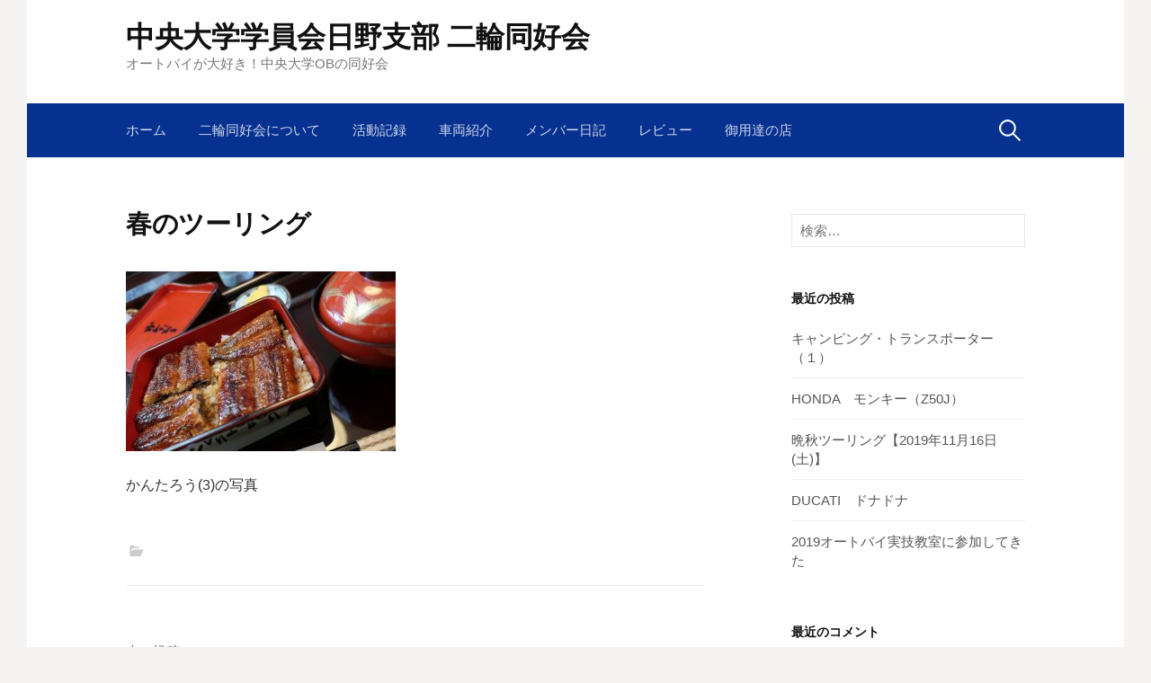

--- FILE ---
content_type: text/html; charset=UTF-8
request_url: https://mc.hakumon-hino.com/2018/04/29/touring20180415/%E3%81%8B%E3%82%93%E3%81%9F%E3%82%8D%E3%81%863/
body_size: 6834
content:
<!DOCTYPE html>
<!--[if IE 8]>
<html class="ie8" lang="ja">
<![endif]-->
<!--[if !(IE 8) ]><!-->
<html lang="ja">
<!--<![endif]-->
<head>
<meta charset="UTF-8">
<meta name="viewport" content="width=device-width, initial-scale=1">
<link rel="profile" href="http://gmpg.org/xfn/11">
<link rel="pingback" href="https://mc.hakumon-hino.com/xmlrpc.php">
<!--[if lt IE 9]>
<script src="https://mc.hakumon-hino.com/wp-content/themes/first/js/html5shiv.js"></script>
<![endif]-->
<title>春のツーリング &#8211; 中央大学学員会日野支部 二輪同好会</title>
<meta name='robots' content='max-image-preview:large' />
<link rel='dns-prefetch' href='//fonts.googleapis.com' />
<link rel='dns-prefetch' href='//s.w.org' />
<link rel="alternate" type="application/rss+xml" title="中央大学学員会日野支部 二輪同好会 &raquo; フィード" href="https://mc.hakumon-hino.com/feed/" />
<link rel="alternate" type="application/rss+xml" title="中央大学学員会日野支部 二輪同好会 &raquo; コメントフィード" href="https://mc.hakumon-hino.com/comments/feed/" />
<link rel="alternate" type="application/rss+xml" title="中央大学学員会日野支部 二輪同好会 &raquo; 春のツーリング のコメントのフィード" href="https://mc.hakumon-hino.com/2018/04/29/touring20180415/%e3%81%8b%e3%82%93%e3%81%9f%e3%82%8d%e3%81%863/feed/" />
		<script type="text/javascript">
			window._wpemojiSettings = {"baseUrl":"https:\/\/s.w.org\/images\/core\/emoji\/13.1.0\/72x72\/","ext":".png","svgUrl":"https:\/\/s.w.org\/images\/core\/emoji\/13.1.0\/svg\/","svgExt":".svg","source":{"concatemoji":"https:\/\/mc.hakumon-hino.com\/wp-includes\/js\/wp-emoji-release.min.js?ver=5.8.12"}};
			!function(e,a,t){var n,r,o,i=a.createElement("canvas"),p=i.getContext&&i.getContext("2d");function s(e,t){var a=String.fromCharCode;p.clearRect(0,0,i.width,i.height),p.fillText(a.apply(this,e),0,0);e=i.toDataURL();return p.clearRect(0,0,i.width,i.height),p.fillText(a.apply(this,t),0,0),e===i.toDataURL()}function c(e){var t=a.createElement("script");t.src=e,t.defer=t.type="text/javascript",a.getElementsByTagName("head")[0].appendChild(t)}for(o=Array("flag","emoji"),t.supports={everything:!0,everythingExceptFlag:!0},r=0;r<o.length;r++)t.supports[o[r]]=function(e){if(!p||!p.fillText)return!1;switch(p.textBaseline="top",p.font="600 32px Arial",e){case"flag":return s([127987,65039,8205,9895,65039],[127987,65039,8203,9895,65039])?!1:!s([55356,56826,55356,56819],[55356,56826,8203,55356,56819])&&!s([55356,57332,56128,56423,56128,56418,56128,56421,56128,56430,56128,56423,56128,56447],[55356,57332,8203,56128,56423,8203,56128,56418,8203,56128,56421,8203,56128,56430,8203,56128,56423,8203,56128,56447]);case"emoji":return!s([10084,65039,8205,55357,56613],[10084,65039,8203,55357,56613])}return!1}(o[r]),t.supports.everything=t.supports.everything&&t.supports[o[r]],"flag"!==o[r]&&(t.supports.everythingExceptFlag=t.supports.everythingExceptFlag&&t.supports[o[r]]);t.supports.everythingExceptFlag=t.supports.everythingExceptFlag&&!t.supports.flag,t.DOMReady=!1,t.readyCallback=function(){t.DOMReady=!0},t.supports.everything||(n=function(){t.readyCallback()},a.addEventListener?(a.addEventListener("DOMContentLoaded",n,!1),e.addEventListener("load",n,!1)):(e.attachEvent("onload",n),a.attachEvent("onreadystatechange",function(){"complete"===a.readyState&&t.readyCallback()})),(n=t.source||{}).concatemoji?c(n.concatemoji):n.wpemoji&&n.twemoji&&(c(n.twemoji),c(n.wpemoji)))}(window,document,window._wpemojiSettings);
		</script>
		<style type="text/css">
img.wp-smiley,
img.emoji {
	display: inline !important;
	border: none !important;
	box-shadow: none !important;
	height: 1em !important;
	width: 1em !important;
	margin: 0 .07em !important;
	vertical-align: -0.1em !important;
	background: none !important;
	padding: 0 !important;
}
</style>
	<link rel='stylesheet' id='wp-block-library-css'  href='https://mc.hakumon-hino.com/wp-includes/css/dist/block-library/style.min.css?ver=5.8.12' type='text/css' media='all' />
<link rel='stylesheet' id='first-font-css'  href='https://fonts.googleapis.com/css?family=Source+Sans+Pro%3A400%2C400italic%2C600%2C700&#038;subset=latin%2Clatin-ext' type='text/css' media='all' />
<link rel='stylesheet' id='first-genericons-css'  href='https://mc.hakumon-hino.com/wp-content/themes/first/genericons/genericons.css?ver=3.3' type='text/css' media='all' />
<link rel='stylesheet' id='first-normalize-css'  href='https://mc.hakumon-hino.com/wp-content/themes/first/css/normalize.css?ver=3.0.2' type='text/css' media='all' />
<link rel='stylesheet' id='first-style-css'  href='https://mc.hakumon-hino.com/wp-content/themes/first/style.css?ver=2.0.4' type='text/css' media='all' />
<!--[if IE 8]>
<link rel='stylesheet' id='first-non-responsive-css'  href='https://mc.hakumon-hino.com/wp-content/themes/first/css/non-responsive.css' type='text/css' media='all' />
<![endif]-->
<link rel='stylesheet' id='first-style-ja-css'  href='https://mc.hakumon-hino.com/wp-content/themes/first/css/ja.css' type='text/css' media='all' />
<link rel='stylesheet' id='tablepress-default-css'  href='https://mc.hakumon-hino.com/wp-content/plugins/tablepress/css/default.min.css?ver=1.14' type='text/css' media='all' />
<link rel='stylesheet' id='nextgen_widgets_style-css'  href='https://mc.hakumon-hino.com/wp-content/plugins/nextgen-gallery/products/photocrati_nextgen/modules/widget/static/widgets.css?ver=3.15' type='text/css' media='all' />
<link rel='stylesheet' id='nextgen_basic_thumbnails_style-css'  href='https://mc.hakumon-hino.com/wp-content/plugins/nextgen-gallery/products/photocrati_nextgen/modules/nextgen_basic_gallery/static/thumbnails/nextgen_basic_thumbnails.css?ver=3.15' type='text/css' media='all' />
<link rel='stylesheet' id='nextgen_basic_slideshow_style-css'  href='https://mc.hakumon-hino.com/wp-content/plugins/nextgen-gallery/products/photocrati_nextgen/modules/nextgen_basic_gallery/static/slideshow/ngg_basic_slideshow.css?ver=3.15' type='text/css' media='all' />
<link rel="https://api.w.org/" href="https://mc.hakumon-hino.com/wp-json/" /><link rel="alternate" type="application/json" href="https://mc.hakumon-hino.com/wp-json/wp/v2/media/1380" /><link rel="EditURI" type="application/rsd+xml" title="RSD" href="https://mc.hakumon-hino.com/xmlrpc.php?rsd" />
<link rel="wlwmanifest" type="application/wlwmanifest+xml" href="https://mc.hakumon-hino.com/wp-includes/wlwmanifest.xml" /> 
<meta name="generator" content="WordPress 5.8.12" />
<link rel='shortlink' href='https://mc.hakumon-hino.com/?p=1380' />
<link rel="alternate" type="application/json+oembed" href="https://mc.hakumon-hino.com/wp-json/oembed/1.0/embed?url=https%3A%2F%2Fmc.hakumon-hino.com%2F2018%2F04%2F29%2Ftouring20180415%2F%25e3%2581%258b%25e3%2582%2593%25e3%2581%259f%25e3%2582%258d%25e3%2581%25863%2F" />
<link rel="alternate" type="text/xml+oembed" href="https://mc.hakumon-hino.com/wp-json/oembed/1.0/embed?url=https%3A%2F%2Fmc.hakumon-hino.com%2F2018%2F04%2F29%2Ftouring20180415%2F%25e3%2581%258b%25e3%2582%2593%25e3%2581%259f%25e3%2582%258d%25e3%2581%25863%2F&#038;format=xml" />
	<style type="text/css">
		/* Fonts */
				body {
								}
				@media screen and (max-width: 782px) {
								}
				
		/* Colors */
								.site-bar, .main-navigation ul ul {
				background-color: #073190;
			}
									.footer-area {
				background-color: #073190;
			}
											
				/* Title */
			.site-title {
																															}
								
			</style>
		<style type="text/css" id="first-custom-css">
			</style>
	<style type="text/css">.recentcomments a{display:inline !important;padding:0 !important;margin:0 !important;}</style><!-- Global site tag (gtag.js) - Google Analytics -->
<script async src="https://www.googletagmanager.com/gtag/js?id=UA-87909796-2"></script>
<script>
  window.dataLayer = window.dataLayer || [];
  function gtag(){dataLayer.push(arguments);}
  gtag('js', new Date());

  gtag('config', 'UA-87909796-2');
</script>
</head>

<body class="attachment attachment-template-default single single-attachment postid-1380 attachmentid-1380 attachment-jpeg has-avatars boxed header-side footer-side footer-0">
<div id="page" class="hfeed site">
	<a class="skip-link screen-reader-text" href="#content">コンテンツへスキップ</a>

	<header id="masthead" class="site-header" role="banner">
		<div class="site-top">
			<div class="site-top-table">
				<div class="site-branding">
												<h1 class="site-title"><a href="https://mc.hakumon-hino.com/" rel="home">中央大学学員会日野支部 二輪同好会</a></h1>
												<div class="site-description">オートバイが大好き！中央大学OBの同好会</div>
								</div>

							</div>
		</div>

				<div class="site-bar">
			<nav id="site-navigation" class="main-navigation" role="navigation">
				<div class="menu-toggle">メニュー</div>
				<div class="menu-%e3%83%8a%e3%83%93%e3%82%b2%e3%83%bc%e3%82%b7%e3%83%a7%e3%83%b3%e3%83%a1%e3%83%8b%e3%83%a5%e3%83%bc-container"><ul id="menu-%e3%83%8a%e3%83%93%e3%82%b2%e3%83%bc%e3%82%b7%e3%83%a7%e3%83%b3%e3%83%a1%e3%83%8b%e3%83%a5%e3%83%bc" class="menu"><li id="menu-item-25" class="menu-item menu-item-type-custom menu-item-object-custom menu-item-home menu-item-25"><a href="https://mc.hakumon-hino.com">ホーム</a></li>
<li id="menu-item-31" class="menu-item menu-item-type-post_type menu-item-object-page menu-item-31"><a href="https://mc.hakumon-hino.com/about/">二輪同好会について</a></li>
<li id="menu-item-32" class="menu-item menu-item-type-taxonomy menu-item-object-category menu-item-32"><a href="https://mc.hakumon-hino.com/category/biography/">活動記録</a></li>
<li id="menu-item-44" class="menu-item menu-item-type-taxonomy menu-item-object-category menu-item-44"><a href="https://mc.hakumon-hino.com/category/motor/">車両紹介</a></li>
<li id="menu-item-34" class="menu-item menu-item-type-taxonomy menu-item-object-category menu-item-34"><a href="https://mc.hakumon-hino.com/category/diary/">メンバー日記</a></li>
<li id="menu-item-149" class="menu-item menu-item-type-taxonomy menu-item-object-category menu-item-149"><a href="https://mc.hakumon-hino.com/category/review/">レビュー</a></li>
<li id="menu-item-33" class="menu-item menu-item-type-taxonomy menu-item-object-category menu-item-33"><a href="https://mc.hakumon-hino.com/category/favorite/">御用達の店</a></li>
</ul></div>								<form role="search" method="get" class="search-form" action="https://mc.hakumon-hino.com/">
				<label>
					<span class="screen-reader-text">検索:</span>
					<input type="search" class="search-field" placeholder="検索&hellip;" value="" name="s" />
				</label>
				<input type="submit" class="search-submit" value="検索" />
			</form>							</nav><!-- #site-navigation -->
		</div>
		
			</header><!-- #masthead -->

	<div id="content" class="site-content">

	<div id="primary" class="content-area">
		<main id="main" class="site-main" role="main">

		
			
<article id="post-1380" class="post-1380 attachment type-attachment status-inherit hentry">
	<header class="entry-header">
		<h1 class="entry-title">春のツーリング</h1>
					</header><!-- .entry-header -->

	<div class="entry-content">
		<p class="attachment"><a href='https://mc.hakumon-hino.com/wp-content/uploads/2018/04/かんたろう3.jpg'><img width="300" height="200" src="https://mc.hakumon-hino.com/wp-content/uploads/2018/04/かんたろう3-300x200.jpg" class="attachment-medium size-medium" alt="春のツーリングの写真" loading="lazy" srcset="https://mc.hakumon-hino.com/wp-content/uploads/2018/04/かんたろう3-300x200.jpg 300w, https://mc.hakumon-hino.com/wp-content/uploads/2018/04/かんたろう3-768x512.jpg 768w, https://mc.hakumon-hino.com/wp-content/uploads/2018/04/かんたろう3-644x429.jpg 644w" sizes="(max-width: 300px) 100vw, 300px" /></a></p>
<p>かんたろう(3)の写真</p>
			</div><!-- .entry-content -->

		<footer class="entry-meta entry-footer entry-footer-meta">
				<span class="cat-links">
					</span>
					</footer><!-- .entry-meta -->
	</article><!-- #post-## -->


				<nav class="navigation post-navigation" role="navigation">
		<h1 class="screen-reader-text">投稿ナビゲーション</h1>
		<div class="nav-links">
			<div class="nav-previous"><div class="post-nav-title">古い投稿</div><a href="https://mc.hakumon-hino.com/2018/04/29/touring20180415/" rel="prev">春のツーリング【2018年4月14日(土)～15(日)】2/2</a></div>		</div><!-- .nav-links -->
	</nav><!-- .navigation -->
	
			
<div id="comments" class="comments-area">

	
	
	
		<div id="respond" class="comment-respond">
		<h3 id="reply-title" class="comment-reply-title">コメントを残す <small><a rel="nofollow" id="cancel-comment-reply-link" href="/2018/04/29/touring20180415/%E3%81%8B%E3%82%93%E3%81%9F%E3%82%8D%E3%81%863/#respond" style="display:none;">コメントをキャンセル</a></small></h3><form action="https://mc.hakumon-hino.com/wp-comments-post.php" method="post" id="commentform" class="comment-form" novalidate><p class="comment-notes"><span id="email-notes">メールアドレスが公開されることはありません。</span> <span class="required">*</span> が付いている欄は必須項目です</p><p class="comment-form-comment"><label for="comment">コメント</label> <textarea id="comment" name="comment" cols="45" rows="8" maxlength="65525" required="required"></textarea></p><p class="comment-form-author"><label for="author">名前 <span class="required">*</span></label> <input id="author" name="author" type="text" value="" size="30" maxlength="245" required='required' /></p>
<p class="comment-form-email"><label for="email">メール <span class="required">*</span></label> <input id="email" name="email" type="email" value="" size="30" maxlength="100" aria-describedby="email-notes" required='required' /></p>
<p class="comment-form-url"><label for="url">サイト</label> <input id="url" name="url" type="url" value="" size="30" maxlength="200" /></p>
<p><img src="https://mc.hakumon-hino.com/wp-content/plugins/siteguard/really-simple-captcha/tmp/218166038.png" alt="CAPTCHA"></p><p><label for="siteguard_captcha">上に表示された文字を入力してください。</label><br /><input type="text" name="siteguard_captcha" id="siteguard_captcha" class="input" value="" size="10" aria-required="true" /><input type="hidden" name="siteguard_captcha_prefix" id="siteguard_captcha_prefix" value="218166038" /></p><p class="form-submit"><input name="submit" type="submit" id="submit" class="submit" value="コメントを送信" /> <input type='hidden' name='comment_post_ID' value='1380' id='comment_post_ID' />
<input type='hidden' name='comment_parent' id='comment_parent' value='0' />
</p></form>	</div><!-- #respond -->
	
</div><!-- #comments -->

		
		</main><!-- #main -->
	</div><!-- #primary -->


<div id="secondary" class="sidebar-area" role="complementary">
	<div class="widget-area">
		<aside id="search-2" class="widget widget_search"><form role="search" method="get" class="search-form" action="https://mc.hakumon-hino.com/">
				<label>
					<span class="screen-reader-text">検索:</span>
					<input type="search" class="search-field" placeholder="検索&hellip;" value="" name="s" />
				</label>
				<input type="submit" class="search-submit" value="検索" />
			</form></aside>
		<aside id="recent-posts-2" class="widget widget_recent_entries">
		<h1 class="widget-title">最近の投稿</h1>
		<ul>
											<li>
					<a href="https://mc.hakumon-hino.com/2020/05/25/ag3-life360/">キャンピング・トランスポーター（１）</a>
									</li>
											<li>
					<a href="https://mc.hakumon-hino.com/2020/03/10/ag3-life350/">HONDA　モンキー（Z50J）</a>
									</li>
											<li>
					<a href="https://mc.hakumon-hino.com/2020/03/08/touring20191116/">晩秋ツーリング【2019年11月16日(土)】</a>
									</li>
											<li>
					<a href="https://mc.hakumon-hino.com/2019/11/12/ducati%e3%80%80%e3%83%89%e3%83%8a%e3%83%89%e3%83%8a/">DUCATI　ドナドナ</a>
									</li>
											<li>
					<a href="https://mc.hakumon-hino.com/2019/10/30/ag3-life340/">2019オートバイ実技教室に参加してきた</a>
									</li>
					</ul>

		</aside><aside id="recent-comments-2" class="widget widget_recent_comments"><h1 class="widget-title">最近のコメント</h1><ul id="recentcomments"><li class="recentcomments"><a href="https://mc.hakumon-hino.com/2019/08/31/ag3-life320/#comment-63">夏休みの課題製作「山梨県の林道マップ」</a> に <span class="comment-author-link">Ａ爺さん</span> より</li><li class="recentcomments"><a href="https://mc.hakumon-hino.com/2019/08/31/ag3-life320/#comment-62">夏休みの課題製作「山梨県の林道マップ」</a> に <span class="comment-author-link">Takeda</span> より</li><li class="recentcomments"><a href="https://mc.hakumon-hino.com/2019/08/31/ag3-life320/#comment-61">夏休みの課題製作「山梨県の林道マップ」</a> に <span class="comment-author-link">Takeda</span> より</li><li class="recentcomments"><a href="https://mc.hakumon-hino.com/2019/08/31/ag3-life320/#comment-60">夏休みの課題製作「山梨県の林道マップ」</a> に <span class="comment-author-link">Ａ爺さん</span> より</li><li class="recentcomments"><a href="https://mc.hakumon-hino.com/2019/08/31/ag3-life320/#comment-59">夏休みの課題製作「山梨県の林道マップ」</a> に <span class="comment-author-link">Takeda</span> より</li></ul></aside><aside id="archives-2" class="widget widget_archive"><h1 class="widget-title">アーカイブ</h1>
			<ul>
					<li><a href='https://mc.hakumon-hino.com/2020/05/'>2020年5月</a></li>
	<li><a href='https://mc.hakumon-hino.com/2020/03/'>2020年3月</a></li>
	<li><a href='https://mc.hakumon-hino.com/2019/11/'>2019年11月</a></li>
	<li><a href='https://mc.hakumon-hino.com/2019/10/'>2019年10月</a></li>
	<li><a href='https://mc.hakumon-hino.com/2019/09/'>2019年9月</a></li>
	<li><a href='https://mc.hakumon-hino.com/2019/08/'>2019年8月</a></li>
	<li><a href='https://mc.hakumon-hino.com/2019/07/'>2019年7月</a></li>
	<li><a href='https://mc.hakumon-hino.com/2019/06/'>2019年6月</a></li>
	<li><a href='https://mc.hakumon-hino.com/2019/05/'>2019年5月</a></li>
	<li><a href='https://mc.hakumon-hino.com/2019/04/'>2019年4月</a></li>
	<li><a href='https://mc.hakumon-hino.com/2019/02/'>2019年2月</a></li>
	<li><a href='https://mc.hakumon-hino.com/2019/01/'>2019年1月</a></li>
	<li><a href='https://mc.hakumon-hino.com/2018/12/'>2018年12月</a></li>
	<li><a href='https://mc.hakumon-hino.com/2018/11/'>2018年11月</a></li>
	<li><a href='https://mc.hakumon-hino.com/2018/09/'>2018年9月</a></li>
	<li><a href='https://mc.hakumon-hino.com/2018/08/'>2018年8月</a></li>
	<li><a href='https://mc.hakumon-hino.com/2018/07/'>2018年7月</a></li>
	<li><a href='https://mc.hakumon-hino.com/2018/06/'>2018年6月</a></li>
	<li><a href='https://mc.hakumon-hino.com/2018/05/'>2018年5月</a></li>
	<li><a href='https://mc.hakumon-hino.com/2018/04/'>2018年4月</a></li>
	<li><a href='https://mc.hakumon-hino.com/2018/03/'>2018年3月</a></li>
	<li><a href='https://mc.hakumon-hino.com/2018/02/'>2018年2月</a></li>
	<li><a href='https://mc.hakumon-hino.com/2018/01/'>2018年1月</a></li>
	<li><a href='https://mc.hakumon-hino.com/2017/12/'>2017年12月</a></li>
	<li><a href='https://mc.hakumon-hino.com/2017/11/'>2017年11月</a></li>
			</ul>

			</aside><aside id="categories-2" class="widget widget_categories"><h1 class="widget-title">カテゴリー</h1>
			<ul>
					<li class="cat-item cat-item-6"><a href="https://mc.hakumon-hino.com/category/diary/">メンバー日記</a>
</li>
	<li class="cat-item cat-item-8"><a href="https://mc.hakumon-hino.com/category/review/">レビュー</a>
</li>
	<li class="cat-item cat-item-5"><a href="https://mc.hakumon-hino.com/category/favorite/">御用達の店</a>
</li>
	<li class="cat-item cat-item-1"><a href="https://mc.hakumon-hino.com/category/%e6%9c%aa%e5%88%86%e9%a1%9e/">未分類</a>
</li>
	<li class="cat-item cat-item-4"><a href="https://mc.hakumon-hino.com/category/biography/">活動記録</a>
</li>
	<li class="cat-item cat-item-7"><a href="https://mc.hakumon-hino.com/category/motor/">車両紹介</a>
</li>
			</ul>

			</aside><aside id="tag_cloud-3" class="widget widget_tag_cloud"><h1 class="widget-title">タグ</h1><div class="tagcloud"><a href="https://mc.hakumon-hino.com/tag/a%e7%88%ba%e3%81%95%e3%82%93%e3%81%ae%e3%83%90%e3%82%a4%e3%82%af%e3%83%bb%e3%83%a9%e3%82%a4%e3%83%95/" class="tag-cloud-link tag-link-17 tag-link-position-1" style="font-size: 8pt;" aria-label="A爺さんのバイク・ライフ (1個の項目)">A爺さんのバイク・ライフ</a>
<a href="https://mc.hakumon-hino.com/tag/%e3%81%86%e3%81%a9%e3%82%93/" class="tag-cloud-link tag-link-16 tag-link-position-2" style="font-size: 8pt;" aria-label="うどん (1個の項目)">うどん</a>
<a href="https://mc.hakumon-hino.com/tag/%e3%83%84%e3%83%bc%e3%83%aa%e3%83%b3%e3%82%b0/" class="tag-cloud-link tag-link-13 tag-link-position-3" style="font-size: 17.333333333333pt;" aria-label="ツーリング (10個の項目)">ツーリング</a>
<a href="https://mc.hakumon-hino.com/tag/%e3%83%95%e3%82%a1%e3%83%9f%e3%83%aa%e3%83%bc%e4%bc%81%e7%94%bb/" class="tag-cloud-link tag-link-14 tag-link-position-4" style="font-size: 8pt;" aria-label="ファミリー企画 (1個の項目)">ファミリー企画</a>
<a href="https://mc.hakumon-hino.com/tag/%e5%b2%ac%e5%b7%a1%e3%82%8a/" class="tag-cloud-link tag-link-10 tag-link-position-5" style="font-size: 10.27027027027pt;" aria-label="岬巡り (2個の項目)">岬巡り</a>
<a href="https://mc.hakumon-hino.com/tag/%e6%b8%a9%e6%b3%89/" class="tag-cloud-link tag-link-15 tag-link-position-6" style="font-size: 8pt;" aria-label="温泉 (1個の項目)">温泉</a>
<a href="https://mc.hakumon-hino.com/tag/%ef%bd%81%e7%88%ba%e3%81%95%e3%82%93%e3%81%ae%e3%83%90%e3%82%a4%e3%82%af%e3%83%bb%e3%83%a9%e3%82%a4%e3%83%95/" class="tag-cloud-link tag-link-12 tag-link-position-7" style="font-size: 22pt;" aria-label="Ａ爺さんのバイク・ライフ (25個の項目)">Ａ爺さんのバイク・ライフ</a>
<a href="https://mc.hakumon-hino.com/tag/%ef%bd%81%e7%88%ba%e3%81%95%e3%82%93%e3%81%ae%e9%a3%9f%e3%81%b9%e6%ad%a9%e3%81%8d/" class="tag-cloud-link tag-link-11 tag-link-position-8" style="font-size: 14.054054054054pt;" aria-label="Ａ爺さんの食べ歩き (5個の項目)">Ａ爺さんの食べ歩き</a></div>
</aside><aside id="custom_html-3" class="widget_text widget widget_custom_html"><h1 class="widget-title">リンク</h1><div class="textwidget custom-html-widget"><p>
	<a href="https://www.hakumon-hino.com" target="_blank" rel="nofollow noopener">中央大学学員会日野支部ホームページ</a>
</p>
<p>
	<a href="https://www.facebook.com/hinoshibu.chuouniv/" target="_blank" rel="nofollow noopener">中央大学学員会日野支部Facebook</a>
</p></div></aside><aside id="meta-2" class="widget widget_meta"><h1 class="widget-title">メタ情報</h1>
		<ul>
						<li><a href="https://mc.hakumon-hino.com/wp-login.php">ログイン</a></li>
			<li><a href="https://mc.hakumon-hino.com/feed/">投稿フィード</a></li>
			<li><a href="https://mc.hakumon-hino.com/comments/feed/">コメントフィード</a></li>

			<li><a href="https://ja.wordpress.org/">WordPress.org</a></li>
		</ul>

		</aside>	</div>
</div><!-- #secondary -->

	</div><!-- #content -->

	<footer id="colophon" class="site-footer" role="contentinfo">
						<div class="site-bottom">
						<div class="site-info">
												<div class="site-credit">
					Powered by <a href="https://ja.wordpress.org/">WordPress</a>				<span class="sep"> | </span>
					Theme by <a href="http://themehaus.net/ja/">Themehaus</a>				</div>
							</div>
		</div>
			</footer><!-- #colophon -->
</div><!-- #page -->

<script type='text/javascript' src='https://mc.hakumon-hino.com/wp-content/themes/first/js/navigation.js?ver=20140707' id='first-navigation-js'></script>
<script type='text/javascript' src='https://mc.hakumon-hino.com/wp-content/themes/first/js/skip-link-focus-fix.js?ver=20130115' id='first-skip-link-focus-fix-js'></script>
<script type='text/javascript' src='https://mc.hakumon-hino.com/wp-includes/js/comment-reply.min.js?ver=5.8.12' id='comment-reply-js'></script>
<script type='text/javascript' src='https://mc.hakumon-hino.com/wp-includes/js/wp-embed.min.js?ver=5.8.12' id='wp-embed-js'></script>

</body>
</html>
